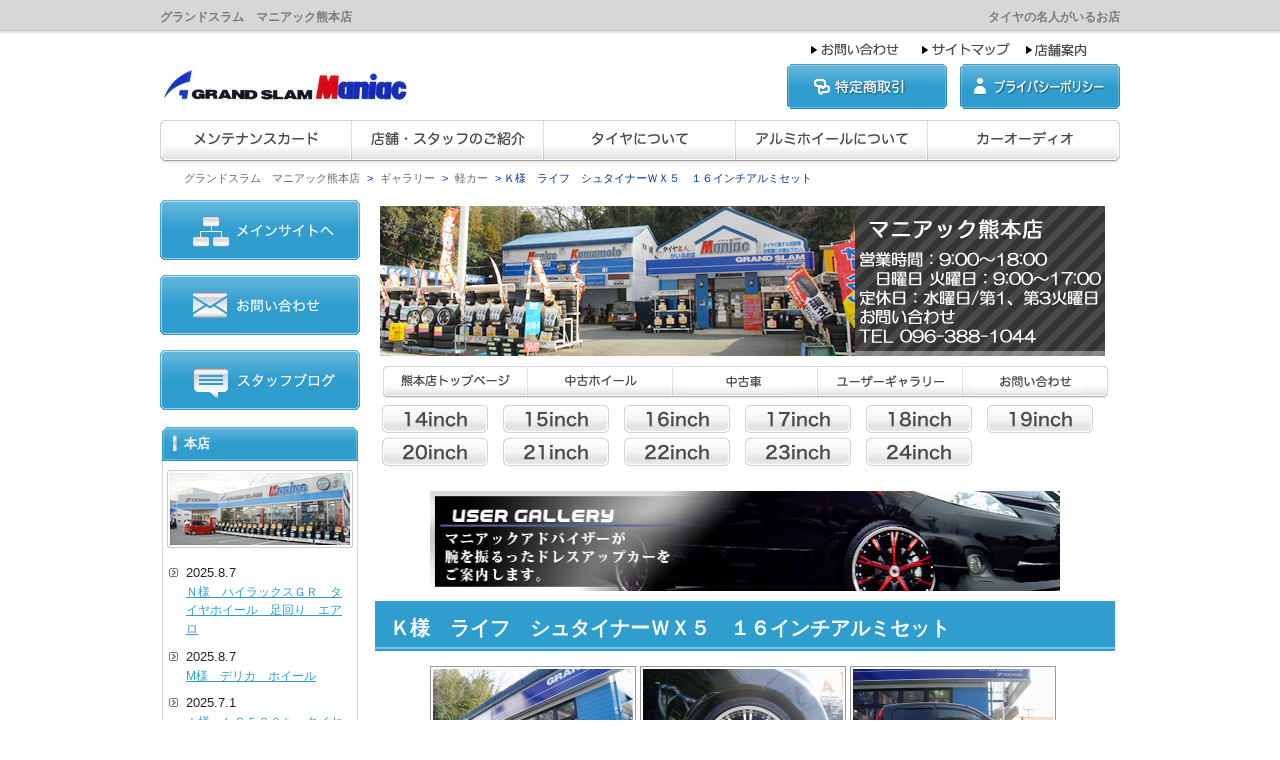

--- FILE ---
content_type: text/html; charset=UTF-8
request_url: https://kumamoto.gs-maniac.com/archives/1787
body_size: 8593
content:

<!DOCTYPE html PUBLIC "-//W3C//DTD XHTML 1.0 Transitional//EN" "http://www.w3.org/TR/xhtml1/DTD/xhtml1-transitional.dtd">
<html xmlns="http://www.w3.org/1999/xhtml" dir="ltr" lang="ja" prefix="og: https://ogp.me/ns#">

<head profile="http://gmpg.org/xfn/11">
<meta http-equiv="Content-Type" content="text/html; charset=UTF-8" />
<meta http-equiv="content-style-type" content="text/css" />
<meta http-equiv="content-script-type" content="text/javascript" />
<meta name="author" content="" />
<meta name="keyword" content="" />
<meta name="description" content="福岡・熊本の激安タイヤショップからご案内 ライフ シュタイナーＷＸ５ シルクブレイズ | グランドスラム マニアック熊本店 - タイヤの名人がいるお店" />

<link rel="stylesheet" href="https://kumamoto.gs-maniac.com/wp-content/themes/theme082/style.css" type="text/css" media="screen" />
<link rel="alternate" type="application/atom+xml" title="グランドスラム　マニアック熊本店 Atom Feed" href="https://kumamoto.gs-maniac.com/feed/atom" />
<link rel="alternate" type="application/rss+xml" title="グランドスラム　マニアック熊本店 RSS Feed" href="https://kumamoto.gs-maniac.com/feed" />
<link rel="pingback" href="https://kumamoto.gs-maniac.com/xmlrpc.php" />
<script type="text/javascript" src="https://kumamoto.gs-maniac.com/wp-content/themes/theme082/imgover.js"></script>

<!--フッタースライドバナー-->
<!--//フッタースライドバナー-->
<!--HOMEスライドバナー-->
<!--//HOMEスライドバナー-->

		<!-- All in One SEO 4.6.9.1 - aioseo.com -->
		<title>福岡・熊本の激安タイヤショップからご案内 ライフ シュタイナーＷＸ５ シルクブレイズ | グランドスラム マニアック熊本店</title>
		<meta name="description" content="福岡・熊本の激安タイヤショップからご案内 ライフ シュタイナーＷＸ５ シルクブレイズ" />
		<meta name="robots" content="max-image-preview:large" />
		<link rel="canonical" href="https://kumamoto.gs-maniac.com/archives/1787" />
		<meta name="generator" content="All in One SEO (AIOSEO) 4.6.9.1" />
		<meta property="og:locale" content="ja_JP" />
		<meta property="og:site_name" content="グランドスラム　マニアック熊本店 | タイヤの名人がいるお店" />
		<meta property="og:type" content="article" />
		<meta property="og:title" content="福岡・熊本の激安タイヤショップからご案内 ライフ シュタイナーＷＸ５ シルクブレイズ | グランドスラム マニアック熊本店" />
		<meta property="og:description" content="福岡・熊本の激安タイヤショップからご案内 ライフ シュタイナーＷＸ５ シルクブレイズ" />
		<meta property="og:url" content="https://kumamoto.gs-maniac.com/archives/1787" />
		<meta property="article:published_time" content="2012-04-12T07:24:08+00:00" />
		<meta property="article:modified_time" content="2012-04-12T07:24:08+00:00" />
		<meta name="twitter:card" content="summary" />
		<meta name="twitter:title" content="福岡・熊本の激安タイヤショップからご案内 ライフ シュタイナーＷＸ５ シルクブレイズ | グランドスラム マニアック熊本店" />
		<meta name="twitter:description" content="福岡・熊本の激安タイヤショップからご案内 ライフ シュタイナーＷＸ５ シルクブレイズ" />
		<script type="application/ld+json" class="aioseo-schema">
			{"@context":"https:\/\/schema.org","@graph":[{"@type":"Article","@id":"https:\/\/kumamoto.gs-maniac.com\/archives\/1787#article","name":"\u798f\u5ca1\u30fb\u718a\u672c\u306e\u6fc0\u5b89\u30bf\u30a4\u30e4\u30b7\u30e7\u30c3\u30d7\u304b\u3089\u3054\u6848\u5185 \u30e9\u30a4\u30d5 \u30b7\u30e5\u30bf\u30a4\u30ca\u30fc\uff37\uff38\uff15 \u30b7\u30eb\u30af\u30d6\u30ec\u30a4\u30ba | \u30b0\u30e9\u30f3\u30c9\u30b9\u30e9\u30e0 \u30de\u30cb\u30a2\u30c3\u30af\u718a\u672c\u5e97","headline":"\uff2b\u69d8\u3000\u30e9\u30a4\u30d5\u3000\u30b7\u30e5\u30bf\u30a4\u30ca\u30fc\uff37\uff38\uff15\u3000\uff11\uff16\u30a4\u30f3\u30c1\u30a2\u30eb\u30df\u30bb\u30c3\u30c8","author":{"@id":"https:\/\/kumamoto.gs-maniac.com\/archives\/author\/maniac-kumamoto#author"},"publisher":{"@id":"https:\/\/kumamoto.gs-maniac.com\/#organization"},"datePublished":"2012-04-12T16:24:08+09:00","dateModified":"2012-04-12T16:24:08+09:00","inLanguage":"ja","mainEntityOfPage":{"@id":"https:\/\/kumamoto.gs-maniac.com\/archives\/1787#webpage"},"isPartOf":{"@id":"https:\/\/kumamoto.gs-maniac.com\/archives\/1787#webpage"},"articleSection":"\u30ae\u30e3\u30e9\u30ea\u30fc, \u8efd\u30ab\u30fc"},{"@type":"BreadcrumbList","@id":"https:\/\/kumamoto.gs-maniac.com\/archives\/1787#breadcrumblist","itemListElement":[{"@type":"ListItem","@id":"https:\/\/kumamoto.gs-maniac.com\/#listItem","position":1,"name":"\u5bb6"}]},{"@type":"Organization","@id":"https:\/\/kumamoto.gs-maniac.com\/#organization","name":"\u30b0\u30e9\u30f3\u30c9\u30b9\u30e9\u30e0\u3000\u30de\u30cb\u30a2\u30c3\u30af\u718a\u672c\u5e97","description":"\u30bf\u30a4\u30e4\u306e\u540d\u4eba\u304c\u3044\u308b\u304a\u5e97","url":"https:\/\/kumamoto.gs-maniac.com\/"},{"@type":"Person","@id":"https:\/\/kumamoto.gs-maniac.com\/archives\/author\/maniac-kumamoto#author","url":"https:\/\/kumamoto.gs-maniac.com\/archives\/author\/maniac-kumamoto","name":"maniac-kumamoto","image":{"@type":"ImageObject","@id":"https:\/\/kumamoto.gs-maniac.com\/archives\/1787#authorImage","url":"https:\/\/secure.gravatar.com\/avatar\/19bd0a45ae847320b2bcc8d487e77f77?s=96&d=mm&r=g","width":96,"height":96,"caption":"maniac-kumamoto"}},{"@type":"WebPage","@id":"https:\/\/kumamoto.gs-maniac.com\/archives\/1787#webpage","url":"https:\/\/kumamoto.gs-maniac.com\/archives\/1787","name":"\u798f\u5ca1\u30fb\u718a\u672c\u306e\u6fc0\u5b89\u30bf\u30a4\u30e4\u30b7\u30e7\u30c3\u30d7\u304b\u3089\u3054\u6848\u5185 \u30e9\u30a4\u30d5 \u30b7\u30e5\u30bf\u30a4\u30ca\u30fc\uff37\uff38\uff15 \u30b7\u30eb\u30af\u30d6\u30ec\u30a4\u30ba | \u30b0\u30e9\u30f3\u30c9\u30b9\u30e9\u30e0 \u30de\u30cb\u30a2\u30c3\u30af\u718a\u672c\u5e97","description":"\u798f\u5ca1\u30fb\u718a\u672c\u306e\u6fc0\u5b89\u30bf\u30a4\u30e4\u30b7\u30e7\u30c3\u30d7\u304b\u3089\u3054\u6848\u5185 \u30e9\u30a4\u30d5 \u30b7\u30e5\u30bf\u30a4\u30ca\u30fc\uff37\uff38\uff15 \u30b7\u30eb\u30af\u30d6\u30ec\u30a4\u30ba","inLanguage":"ja","isPartOf":{"@id":"https:\/\/kumamoto.gs-maniac.com\/#website"},"breadcrumb":{"@id":"https:\/\/kumamoto.gs-maniac.com\/archives\/1787#breadcrumblist"},"author":{"@id":"https:\/\/kumamoto.gs-maniac.com\/archives\/author\/maniac-kumamoto#author"},"creator":{"@id":"https:\/\/kumamoto.gs-maniac.com\/archives\/author\/maniac-kumamoto#author"},"datePublished":"2012-04-12T16:24:08+09:00","dateModified":"2012-04-12T16:24:08+09:00"},{"@type":"WebSite","@id":"https:\/\/kumamoto.gs-maniac.com\/#website","url":"https:\/\/kumamoto.gs-maniac.com\/","name":"\u30b0\u30e9\u30f3\u30c9\u30b9\u30e9\u30e0\u3000\u30de\u30cb\u30a2\u30c3\u30af\u718a\u672c\u5e97","description":"\u30bf\u30a4\u30e4\u306e\u540d\u4eba\u304c\u3044\u308b\u304a\u5e97","inLanguage":"ja","publisher":{"@id":"https:\/\/kumamoto.gs-maniac.com\/#organization"}}]}
		</script>
		<!-- All in One SEO -->

<link rel='dns-prefetch' href='//s.w.org' />
		<script type="text/javascript">
			window._wpemojiSettings = {"baseUrl":"https:\/\/s.w.org\/images\/core\/emoji\/13.1.0\/72x72\/","ext":".png","svgUrl":"https:\/\/s.w.org\/images\/core\/emoji\/13.1.0\/svg\/","svgExt":".svg","source":{"concatemoji":"https:\/\/kumamoto.gs-maniac.com\/wp-includes\/js\/wp-emoji-release.min.js?ver=5.8.12"}};
			!function(e,a,t){var n,r,o,i=a.createElement("canvas"),p=i.getContext&&i.getContext("2d");function s(e,t){var a=String.fromCharCode;p.clearRect(0,0,i.width,i.height),p.fillText(a.apply(this,e),0,0);e=i.toDataURL();return p.clearRect(0,0,i.width,i.height),p.fillText(a.apply(this,t),0,0),e===i.toDataURL()}function c(e){var t=a.createElement("script");t.src=e,t.defer=t.type="text/javascript",a.getElementsByTagName("head")[0].appendChild(t)}for(o=Array("flag","emoji"),t.supports={everything:!0,everythingExceptFlag:!0},r=0;r<o.length;r++)t.supports[o[r]]=function(e){if(!p||!p.fillText)return!1;switch(p.textBaseline="top",p.font="600 32px Arial",e){case"flag":return s([127987,65039,8205,9895,65039],[127987,65039,8203,9895,65039])?!1:!s([55356,56826,55356,56819],[55356,56826,8203,55356,56819])&&!s([55356,57332,56128,56423,56128,56418,56128,56421,56128,56430,56128,56423,56128,56447],[55356,57332,8203,56128,56423,8203,56128,56418,8203,56128,56421,8203,56128,56430,8203,56128,56423,8203,56128,56447]);case"emoji":return!s([10084,65039,8205,55357,56613],[10084,65039,8203,55357,56613])}return!1}(o[r]),t.supports.everything=t.supports.everything&&t.supports[o[r]],"flag"!==o[r]&&(t.supports.everythingExceptFlag=t.supports.everythingExceptFlag&&t.supports[o[r]]);t.supports.everythingExceptFlag=t.supports.everythingExceptFlag&&!t.supports.flag,t.DOMReady=!1,t.readyCallback=function(){t.DOMReady=!0},t.supports.everything||(n=function(){t.readyCallback()},a.addEventListener?(a.addEventListener("DOMContentLoaded",n,!1),e.addEventListener("load",n,!1)):(e.attachEvent("onload",n),a.attachEvent("onreadystatechange",function(){"complete"===a.readyState&&t.readyCallback()})),(n=t.source||{}).concatemoji?c(n.concatemoji):n.wpemoji&&n.twemoji&&(c(n.twemoji),c(n.wpemoji)))}(window,document,window._wpemojiSettings);
		</script>
		<style type="text/css">
img.wp-smiley,
img.emoji {
	display: inline !important;
	border: none !important;
	box-shadow: none !important;
	height: 1em !important;
	width: 1em !important;
	margin: 0 .07em !important;
	vertical-align: -0.1em !important;
	background: none !important;
	padding: 0 !important;
}
</style>
	<link rel='stylesheet' id='wp-block-library-css'  href='https://kumamoto.gs-maniac.com/wp-includes/css/dist/block-library/style.min.css?ver=5.8.12' type='text/css' media='all' />
<link rel='stylesheet' id='contact-form-7-css'  href='https://kumamoto.gs-maniac.com/wp-content/plugins/contact-form-7/includes/css/styles.css?ver=5.5.4' type='text/css' media='all' />
<link rel='stylesheet' id='wp-pagenavi-css'  href='https://kumamoto.gs-maniac.com/wp-content/plugins/wp-pagenavi/pagenavi-css.css?ver=2.70' type='text/css' media='all' />
<link rel='stylesheet' id='jquery.lightbox.min.css-css'  href='https://kumamoto.gs-maniac.com/wp-content/plugins/wp-jquery-lightbox/lightboxes/wp-jquery-lightbox/styles/lightbox.min.css?ver=2.3.2' type='text/css' media='all' />
<link rel='stylesheet' id='jqlb-overrides-css'  href='https://kumamoto.gs-maniac.com/wp-content/plugins/wp-jquery-lightbox/lightboxes/wp-jquery-lightbox/styles/overrides.css?ver=2.3.2' type='text/css' media='all' />
<style id='jqlb-overrides-inline-css' type='text/css'>

			#outerImageContainer {
				box-shadow: 0 0 4px 2px rgba(0,0,0,.2);
			}
			#imageContainer{
				padding: 6px;
			}
			#imageDataContainer {
				box-shadow: 0 -4px 0 0 #fff, 0 0 4px 2px rgba(0,0,0,.1);;
				z-index: ;
			}
			#prevArrow,
			#nextArrow{
				background-color: rgba(255,255,255,.7;
				color: #000000;
			}
</style>
<script type='text/javascript' src='https://kumamoto.gs-maniac.com/wp-includes/js/jquery/jquery.min.js?ver=3.6.0' id='jquery-core-js'></script>
<script type='text/javascript' src='https://kumamoto.gs-maniac.com/wp-includes/js/jquery/jquery-migrate.min.js?ver=3.3.2' id='jquery-migrate-js'></script>
<script type='text/javascript' src='https://kumamoto.gs-maniac.com/wp-content/themes/theme082/js/screen/util.js?ver=5.8.12' id='util.js-js'></script>
<script type='text/javascript' src='https://kumamoto.gs-maniac.com/wp-content/themes/theme082/js/slide.js?ver=5.8.12' id='slide.js-js'></script>
<link rel="https://api.w.org/" href="https://kumamoto.gs-maniac.com/wp-json/" /><link rel="alternate" type="application/json" href="https://kumamoto.gs-maniac.com/wp-json/wp/v2/posts/1787" /><link rel="EditURI" type="application/rsd+xml" title="RSD" href="https://kumamoto.gs-maniac.com/xmlrpc.php?rsd" />
<link rel="wlwmanifest" type="application/wlwmanifest+xml" href="https://kumamoto.gs-maniac.com/wp-includes/wlwmanifest.xml" /> 
<link rel='shortlink' href='https://kumamoto.gs-maniac.com/?p=1787' />
<link rel="alternate" type="application/json+oembed" href="https://kumamoto.gs-maniac.com/wp-json/oembed/1.0/embed?url=https%3A%2F%2Fkumamoto.gs-maniac.com%2Farchives%2F1787" />
<link rel="alternate" type="text/xml+oembed" href="https://kumamoto.gs-maniac.com/wp-json/oembed/1.0/embed?url=https%3A%2F%2Fkumamoto.gs-maniac.com%2Farchives%2F1787&#038;format=xml" />
</head>

<body data-rsssl=1 onload="initRollovers()">

<!-- ヘッダー -->
<div id="header">

	<h1>グランドスラム　マニアック熊本店</h1>
	<h2>タイヤの名人がいるお店</h2>

	<!-- ロゴ -->
	<h3><a href="https://kumamoto.gs-maniac.com"><img src="https://kumamoto.gs-maniac.com/wp-content/themes/theme082/images/logo.png" alt="グランドスラムマニアック" width="250" height="45" /></a></h3>
	<!-- / ロゴ -->

	<!-- トップナビゲーション -->
	<ul>
		<li><a href="https://kumamoto.gs-maniac.com/info"><img src="https://kumamoto.gs-maniac.com/wp-content/themes/theme082/images/topnav_01.png" class="imgover" alt="お問い合わせ" /></a></li>
		<li><a href="http://www.gs-maniac.com/sitemap"><img src="https://kumamoto.gs-maniac.com/wp-content/themes/theme082/images/topnav_02.png" class="imgover" alt="サイトマップ" /></a></li>
		<li><a href="http://www.gs-maniac.com/tenpo"><img src="https://kumamoto.gs-maniac.com/wp-content/themes/theme082/images/topnav_03.png" class="imgover" alt="店舗・スタッフのご紹介" /></a></li>
	</ul>
	<!-- / トップナビゲーション -->

	<div class="banners">
		<a href="http://www.gs-maniac.com/tokutei"><img src="https://kumamoto.gs-maniac.com/wp-content/themes/theme082/images/bannerS1.png" alt="特定商取引" width="160" height="45" /></a>
		<a href="http://www.gs-maniac.com/kojin-jyouhou"><img src="https://kumamoto.gs-maniac.com/wp-content/themes/theme082/images/bannerS2.png" alt="プライバシーポリシー" width="160" height="45" /></a>
	</div>

</div>
<!-- / ヘッダー -->

<!-- メインナビゲーション -->
<ul id="mainnav" class="nav">
	<li><a href="http://www.gs-maniac.com/card"><img src="https://kumamoto.gs-maniac.com/wp-content/themes/theme082/images/mainnav_01.png" class="imgover" alt="グランドスラムマニアック　タイヤメンテナンスカードのご案内" /></a></li>
	<li><a href="http://www.gs-maniac.com/tenpo"><img src="https://kumamoto.gs-maniac.com/wp-content/themes/theme082/images/mainnav_02.png" class="imgover" alt="グランドスラムマニアック　店舗スタッフのご紹介" /></a></li>
	<li><a href="http://www.gs-maniac.com/tire"><img src="https://kumamoto.gs-maniac.com/wp-content/themes/theme082/images/mainnav_03.png" class="imgover" alt="タイヤについて" /></a></li>
	<li><a href="http://www.gs-maniac.com/wheel"><img src="https://kumamoto.gs-maniac.com/wp-content/themes/theme082/images/mainnav_04.png" class="imgover" alt="アルミホイールについて" /></a></li>
	<li><a href="http://www.gs-maniac.com/audio"><img src="https://kumamoto.gs-maniac.com/wp-content/themes/theme082/images/mainnav_05.png" class="imgover" alt="カーオーディオ" /></a></li>
</ul>
<!-- / メインナビゲーション -->


<!-- メイン + サイドバー右 + サイドバー左 -->
<div id="wrapper">
<div class="breadcrumb">
<!-- Breadcrumb NavXT 7.3.1 -->
<span property="itemListElement" typeof="ListItem"><a property="item" typeof="WebPage" title="グランドスラム　マニアック熊本店へ移動する" href="https://kumamoto.gs-maniac.com" class="home" ><span property="name">グランドスラム　マニアック熊本店</span></a><meta property="position" content="1"></span> &gt; <span property="itemListElement" typeof="ListItem"><a property="item" typeof="WebPage" title="Go to the ギャラリー カテゴリー archives." href="https://kumamoto.gs-maniac.com/archives/category/gallery" class="taxonomy category" ><span property="name">ギャラリー</span></a><meta property="position" content="2"></span> &gt; <span property="itemListElement" typeof="ListItem"><a property="item" typeof="WebPage" title="Go to the 軽カー カテゴリー archives." href="https://kumamoto.gs-maniac.com/archives/category/gallery/kcar" class="taxonomy category" ><span property="name">軽カー</span></a><meta property="position" content="3"></span> &gt; <span property="itemListElement" typeof="ListItem"><span property="name" class="post post-post current-item">Ｋ様　ライフ　シュタイナーＷＸ５　１６インチアルミセット</span><meta property="url" content="https://kumamoto.gs-maniac.com/archives/1787"><meta property="position" content="4"></span></div>

	<!-- メイン+ サイドバー右 -->
	<div id="container">

		<!-- メイン-->
		<div id="main2">

			<div class="boxT">
<img src="https://kumamoto.gs-maniac.com/wp-content/themes/theme082/images/mainImage3-3.png" alt="グランドスラムマニアック熊本店" width="725" height="150" border="0" class="tenpo_banner" />

<!-- サブナビゲーション -->
<ul id="subnav" class="nav">
	<li><a href="https://kumamoto.gs-maniac.com/"><img src="https://kumamoto.gs-maniac.com/wp-content/themes/theme082/images/subnav_01.png" class="imgover" alt="グランドスラムマニアック熊本店" /></a></li>
	<li><a href="https://kumamoto.gs-maniac.com/archives/category/wheel"><img src="https://kumamoto.gs-maniac.com/wp-content/themes/theme082/images/subnav_02.png" class="imgover" alt="グランドスラムマニアック熊本店　中古タイヤホイール" /></a></li>
	<li><a href="https://kumamoto.gs-maniac.com/archives/category/used-car"><img src="https://kumamoto.gs-maniac.com/wp-content/themes/theme082/images/subnav_03.png" class="imgover" alt="グランドスラムマニアック熊本店　ドレスアップ中古車" /></a></li>
	<li><a href="https://kumamoto.gs-maniac.com/archives/category/gallery"><img src="https://kumamoto.gs-maniac.com/wp-content/themes/theme082/images/subnav_04.png" class="imgover" alt="グランドスラムマニアック熊本店　ユーザーギャラリー" /></a></li>
	<li><a href="https://kumamoto.gs-maniac.com/info"><img src="https://kumamoto.gs-maniac.com/wp-content/themes/theme082/images/subnav_05.png" class="imgover" alt="グランドスラムマニアック熊本店へのお問い合わせ" /></a></li>
</ul>
<!-- / サブナビゲーション -->

<div id="wheel_bot">
<p>
<a href="https://kumamoto.gs-maniac.com/archives/category/wheel/14inch"><img src="https://kumamoto.gs-maniac.com/wp-content/themes/theme082/images/14inch.png" alt="中古タイヤホイールセット 14インチ" width="106" height="28" class="banner_style01" /></a><a href="https://kumamoto.gs-maniac.com/archives/category/wheel/15inch"><img src="https://kumamoto.gs-maniac.com/wp-content/themes/theme082/images/15inch.png" alt="中古タイヤホイールセット 15インチ" width="106" height="28" class="banner_style01" /></a><a href="https://kumamoto.gs-maniac.com/archives/category/wheel/16inch"><img src="https://kumamoto.gs-maniac.com/wp-content/themes/theme082/images/16inch.png" alt="中古タイヤホイールセット 16インチ" width="106" height="28" class="banner_style01" /></a><a href="https://kumamoto.gs-maniac.com/archives/category/wheel/17inch"><img src="https://kumamoto.gs-maniac.com/wp-content/themes/theme082/images/17inch.png" alt="中古タイヤホイールセット 17インチ" width="106" height="28" class="banner_style01" /></a><a href="https://kumamoto.gs-maniac.com/archives/category/wheel/18inch"><img src="https://kumamoto.gs-maniac.com/wp-content/themes/theme082/images/18inch.png" alt="中古タイヤホイールセット 18インチ" width="106" height="28" class="banner_style01" /></a><a href="https://kumamoto.gs-maniac.com/archives/category/wheel/19inch"><img src="https://kumamoto.gs-maniac.com/wp-content/themes/theme082/images/19inch.png" alt="中古タイヤホイールセット 19インチ" width="106" height="28" class="banner_style01" /></a><a href="https://kumamoto.gs-maniac.com/archives/category/wheel/20inch"><img src="https://kumamoto.gs-maniac.com/wp-content/themes/theme082/images/20inch.png" alt="中古タイヤホイールセット 20インチ" width="106" height="28" class="banner_style01" /></a><a href="https://kumamoto.gs-maniac.com/archives/category/wheel/21inch"><img src="https://kumamoto.gs-maniac.com/wp-content/themes/theme082/images/21inch.png" alt="中古タイヤホイールセット 21インチ" width="106" height="28" class="banner_style01" /></a><a href="https://kumamoto.gs-maniac.com/archives/category/wheel/22inch"><img src="https://kumamoto.gs-maniac.com/wp-content/themes/theme082/images/22inch.png" alt="中古タイヤホイールセット 22インチ" width="106" height="28" class="banner_style01" /></a><a href="https://kumamoto.gs-maniac.com/archives/category/wheel/23inch"><img src="https://kumamoto.gs-maniac.com/wp-content/themes/theme082/images/23inch.png" alt="中古タイヤホイールセット 23インチ" width="106" height="28" class="banner_style01" /></a><a href="https://kumamoto.gs-maniac.com/archives/category/wheel/24inch"><img src="https://kumamoto.gs-maniac.com/wp-content/themes/theme082/images/24inch.png" alt="中古タイヤホイールセット 24インチ" width="106" height="28" class="banner_style01" /></a></p>
</div>
				<div id="single">
<center>
<img src="https://kumamoto.gs-maniac.com/wp-content/themes/theme082/images/gallery-banner.jpg" alt="グランドスラムマニアック　ユーザーギャラリー" width="630" height="100" border="0" style="margin:10px 0px 10px 0px" />
</center>


			
<div class="box-left" id="post-1787">

<h2>Ｋ様　ライフ　シュタイナーＷＸ５　１６インチアルミセット</h2>
	
	<div class="single_zaiko-box">
    <a href="https://kumamoto.gs-maniac.com/wp-content/uploads/P1011801.jpg" target="_blank" rel="lightbox-album"><img width="200" height="150" src="https://kumamoto.gs-maniac.com/wp-content/uploads/P1011801-200x150.jpg" class="single-imgmax" alt="" loading="lazy" border="0" srcset="https://kumamoto.gs-maniac.com/wp-content/uploads/P1011801-200x150.jpg 200w, https://kumamoto.gs-maniac.com/wp-content/uploads/P1011801-300x225.jpg 300w, https://kumamoto.gs-maniac.com/wp-content/uploads/P1011801-160x120.jpg 160w, https://kumamoto.gs-maniac.com/wp-content/uploads/P1011801-240x180.jpg 240w, https://kumamoto.gs-maniac.com/wp-content/uploads/P1011801.jpg 800w" sizes="(max-width: 200px) 100vw, 200px" /></a>
    <a href="https://kumamoto.gs-maniac.com/wp-content/uploads/P1011802.jpg" target="_blank" rel="lightbox-album"><img width="200" height="150" src="https://kumamoto.gs-maniac.com/wp-content/uploads/P1011802-200x150.jpg" class="single-imgmax" alt="" loading="lazy" border="0" srcset="https://kumamoto.gs-maniac.com/wp-content/uploads/P1011802-200x150.jpg 200w, https://kumamoto.gs-maniac.com/wp-content/uploads/P1011802-300x225.jpg 300w, https://kumamoto.gs-maniac.com/wp-content/uploads/P1011802-160x120.jpg 160w, https://kumamoto.gs-maniac.com/wp-content/uploads/P1011802-240x180.jpg 240w, https://kumamoto.gs-maniac.com/wp-content/uploads/P1011802.jpg 800w" sizes="(max-width: 200px) 100vw, 200px" /></a>
    <a href="https://kumamoto.gs-maniac.com/wp-content/uploads/P1011803.jpg" target="_blank" rel="lightbox-album"><img width="200" height="150" src="https://kumamoto.gs-maniac.com/wp-content/uploads/P1011803-200x150.jpg" class="single-imgmax" alt="" loading="lazy" border="0" srcset="https://kumamoto.gs-maniac.com/wp-content/uploads/P1011803-200x150.jpg 200w, https://kumamoto.gs-maniac.com/wp-content/uploads/P1011803-300x225.jpg 300w, https://kumamoto.gs-maniac.com/wp-content/uploads/P1011803-160x120.jpg 160w, https://kumamoto.gs-maniac.com/wp-content/uploads/P1011803-240x180.jpg 240w, https://kumamoto.gs-maniac.com/wp-content/uploads/P1011803.jpg 800w" sizes="(max-width: 200px) 100vw, 200px" /></a>
    <a href="https://kumamoto.gs-maniac.com/wp-content/uploads/P1011807.jpg" target="_blank" rel="lightbox-album"><img width="200" height="150" src="https://kumamoto.gs-maniac.com/wp-content/uploads/P1011807-200x150.jpg" class="single-imgmax" alt="" loading="lazy" border="0" srcset="https://kumamoto.gs-maniac.com/wp-content/uploads/P1011807-200x150.jpg 200w, https://kumamoto.gs-maniac.com/wp-content/uploads/P1011807-300x225.jpg 300w, https://kumamoto.gs-maniac.com/wp-content/uploads/P1011807-160x120.jpg 160w, https://kumamoto.gs-maniac.com/wp-content/uploads/P1011807-240x180.jpg 240w, https://kumamoto.gs-maniac.com/wp-content/uploads/P1011807.jpg 800w" sizes="(max-width: 200px) 100vw, 200px" /></a>
    <a href="https://kumamoto.gs-maniac.com/wp-content/uploads/P1011806.jpg" target="_blank" rel="lightbox-album"><img width="200" height="150" src="https://kumamoto.gs-maniac.com/wp-content/uploads/P1011806-200x150.jpg" class="single-imgmax" alt="" loading="lazy" border="0" srcset="https://kumamoto.gs-maniac.com/wp-content/uploads/P1011806-200x150.jpg 200w, https://kumamoto.gs-maniac.com/wp-content/uploads/P1011806-300x225.jpg 300w, https://kumamoto.gs-maniac.com/wp-content/uploads/P1011806-160x120.jpg 160w, https://kumamoto.gs-maniac.com/wp-content/uploads/P1011806-240x180.jpg 240w, https://kumamoto.gs-maniac.com/wp-content/uploads/P1011806.jpg 800w" sizes="(max-width: 200px) 100vw, 200px" /></a>
    <a href="https://kumamoto.gs-maniac.com/wp-content/uploads/P1011805.jpg" target="_blank" rel="lightbox-album"><img width="200" height="150" src="https://kumamoto.gs-maniac.com/wp-content/uploads/P1011805-200x150.jpg" class="single-imgmax" alt="" loading="lazy" border="0" srcset="https://kumamoto.gs-maniac.com/wp-content/uploads/P1011805-200x150.jpg 200w, https://kumamoto.gs-maniac.com/wp-content/uploads/P1011805-300x225.jpg 300w, https://kumamoto.gs-maniac.com/wp-content/uploads/P1011805-160x120.jpg 160w, https://kumamoto.gs-maniac.com/wp-content/uploads/P1011805-240x180.jpg 240w, https://kumamoto.gs-maniac.com/wp-content/uploads/P1011805.jpg 800w" sizes="(max-width: 200px) 100vw, 200px" /></a>
	</div>

<div class="single_nyuuko_box_text1">

<div class="box4">
				<h4><img src="https://kumamoto.gs-maniac.com/wp-content/themes/theme082/images/heading3.png" alt="グランドスラムマニアック　ユーザーギャラリー" width="530" height="37" /></h4>
<dl class="dt_style01">
  <dt>装着パーツ</dt>
  <dd><span>&nbsp;●１６インチアルミホイール<br />
　シュタイナーＷＸ５<br />
　フロント＆リア　5.0JX16<br />
●１６インチタイヤ<br />
　ヨコハマタイヤＤＮＡ　Ｓドライヴ<br />
　フロント＆リア　165/45R16<br />
●足回り<br />
　ＲＳ・Ｒ　Ｔｉ２０００<br />
●外装<br />
　シルクブレイズ　フロント＆サイド＆リア　３点キット</span></dd>
  <dt>コメント</dt>
  <dd><span>&nbsp;</span></dd>
</dl>
			</div>
<div class="clear"></div>

   </div>
<!--single_nyuuko_box_text1-->

    <div class="clear"></div>
				
</div>
		
				
		
		<!--ページナビ-->
<div class="pagenav">
<p></p>
</div>
		
			

	
</div><!--single-->
                
			</div>

		</div>
		<!-- / メイン -->

		

	</div>
	<!-- /  メイン+ サイドバー右  -->

		<!-- サイドバー左 -->
	<div id="sidebarL">

        <p><a href="http://www.gs-maniac.com/"><img src="https://kumamoto.gs-maniac.com/wp-content/themes/theme082/images/banner5.png" alt="グランドスラムマニアックメインサイト" width="200" height="60" /></a></p>        
        <p><a href="https://kumamoto.gs-maniac.com/info"><img src="https://kumamoto.gs-maniac.com/wp-content/themes/theme082/images/banner3.png" alt="お問い合わせ" width="200" height="60" /></a></p>
			<p><a href="https://kumamoto.gs-maniac.com/archives/category/blog"><img src="https://kumamoto.gs-maniac.com/wp-content/themes/theme082/images/banner4.png" alt="スタッフブログ" width="200" height="60" /></a></p>
        
        <div class="boxS">
			<h3>本店</h3>
			<p class="center"><a href="http://honten.gs-maniac.com/"><img src="https://kumamoto.gs-maniac.com/wp-content/themes/theme082/images/tenpo01.jpg" alt="グランドスラム　マニアック本店" width="186" height="78" /></a></p>
            <ul>
<li>
<span>
2025.8.7</span><br />
<a href='https://honten.gs-maniac.com/archives/9705'>
Ｎ様　ハイラックスＧＲ　タイヤホイール　足回り　エアロ</a></li>
<li>
<span>
2025.8.7</span><br />
<a href='https://honten.gs-maniac.com/archives/9686'>
M様　デリカ　ホイール</a></li>
<li>
<span>
2025.7.1</span><br />
<a href='https://honten.gs-maniac.com/archives/9683'>
Ｉ様　ＬＳ５００ｈ　タイヤホイール</a></li>
</ul>    
		</div>
        
        <div class="boxS">
			<h3>ドリーム店</h3>
			<p class="center"><a href="http://dream.gs-maniac.com/"><img src="https://kumamoto.gs-maniac.com/wp-content/themes/theme082/images/tenpo02.jpg" alt="グランドスラム　マニアックドリーム店" width="186" height="78" /></a></p>
            <ul>
<li>
<span>
2015.9.10</span><br />
<a href='https://dream.gs-maniac.com/archives/2058'>
Y様　ヴァンガード　WORKシュヴァートSC6　２２インチ</a></li>
<li>
<span>
2015.4.25</span><br />
<a href='https://dream.gs-maniac.com/archives/2047'>
Ｈ様　ワゴンＲ　ＳＳＲプロフェッサーＳＰ4</a></li>
<li>
<span>
2015.4.25</span><br />
<a href='https://dream.gs-maniac.com/archives/2039'>
Ｎ様　200クラウンアスリート　ワーク　グノーシスＨＳ202</a></li>
</ul>    
		</div>
        
        <div class="boxS">
			<h3>柳川店</h3>
			<p class="center"><a href="http://yanagawa.gs-maniac.com/"><img src="https://kumamoto.gs-maniac.com/wp-content/themes/theme082/images/tenpo03.jpg" alt="グランドスラム　マニアックドリーム店" width="186" height="78" /></a></p>
            <ul>
<li>
<span>
2016.6.26</span><br />
<a href='https://yanagawa.gs-maniac.com/archives/1897'>
スズキ・ワゴンRスティングレーにレオニスLV１６インチ取り付け。</a></li>
<li>
<span>
2016.6.7</span><br />
<a href='https://yanagawa.gs-maniac.com/archives/1889'>
トヨタ・８０系ヴォクシーにワーク・バルムンクBG3　１９インチを取り付け。</a></li>
<li>
<span>
2016.6.7</span><br />
<a href='https://yanagawa.gs-maniac.com/archives/1884'>
トヨタ・２００系ハイエースにエセックス・メッシュ１８インチを取り付け。</a></li>
</ul>    
		</div>
        
        <div class="boxS">
			<h3>熊本店</h3>
			<p class="center"><a href="https://kumamoto.gs-maniac.com/"><img src="https://kumamoto.gs-maniac.com/wp-content/themes/theme082/images/tenpo04.jpg" alt="グランドスラム　マニアックドリーム店" width="186" height="78" /></a></p>
          <ul>
<li>
<span>
2022.10.10</span><br />
<a href='https://kumamoto.gs-maniac.com/archives/4928'>
またやらせてください！！10/16(日曜日）オイル交換１台　￥1,100（税込み）</a></li>
<li>
<span>
2022.10.7</span><br />
<a href='https://kumamoto.gs-maniac.com/archives/4920'>
Sさま。ﾗﾝﾄﾞｸﾙｰｻﾞｰﾌﾟﾗﾄﾞ　ﾅｲﾄﾛﾊﾟﾜｰ　ｼｮｯﾄｶﾞﾝ　17ｲﾝﾁｱﾙﾐｾｯﾄ</a></li>
<li>
<span>
2022.10.7</span><br />
<a href='https://kumamoto.gs-maniac.com/archives/4911'>
Sさま。ﾐﾗｲｰｽ ﾗﾗ・ﾊﾟｰﾑｶｯﾌﾟ　14ｲﾝﾁｱﾙﾐｾｯﾄ</a></li>
</ul>
		</div>


	</div>
	<!-- / サイドバー左 -->

</div>
<!-- /メイン + サイドバー右 + サイドバー左 -->


<div id="inner3">
<a href="http://www.gs-maniac.com/card"><img src="https://www.gs-maniac.com/wp-content/uploads/footer_img01.png" alt="グランドスラムマニアックのタイヤメンテナンスカード　タイヤのパンク修理　ホイールバランス　タイヤローテーションなど当店でお買い上げ頂いたタイヤのメンテナンスはお任せください" width="466" height="207" class="inner3-box1" /></a>
<a href="http://www.gs-maniac.com/info"><img src="https://www.gs-maniac.com/wp-content/uploads/footer_img02.png" alt="タイヤ・ホイールに関するお問い合わせご相談はこちらからどうぞ" width="466" height="207" class="inner3-box2" /></a>
</div>

<div id="inner2">
<div class="link">
          <ul>
            <li><a href="http://www.gs-maniac.com/visitec_vt-bh700"><img src="https://gs-maniac.com/wp-content/themes/images/footer-screen/01.jpg" alt="VISITEC VT-BH700 LEDブラックホールミラー" /></a></li>
            <li><a href="http://www.gs-maniac.com/originaldumper"><img src="https://gs-maniac.com/wp-content/themes/images/footer-screen/02.jpg" alt="マニアックオリジナル 全長調整式ダンパーキット" /></a></li>
            <li><a href="http://www.gs-maniac.com/bold"><img src="https://gs-maniac.com/wp-content/themes/images/footer-screen/03.jpg" alt="BOLD　エアサスキット" /></a></li>
            <li><a href="http://www.gs-maniac.com/floor_mat"><img src="https://gs-maniac.com/wp-content/themes/images/footer-screen/04.jpg" alt="オリジナル カーマット フロアマット" /></a></li>
            <li><a href="http://www.gs-maniac.com/led-kanban"><img src="https://gs-maniac.com/wp-content/themes/images/footer-screen/06.jpg" alt="LED看板　夜に効果絶大！" /></a></li>
            <li><a href="http://www.gs-maniac.com/wheel-ranking"><img src="https://gs-maniac.com/wp-content/themes/images/footer-screen/05.jpg" alt="激安・格安おすすめタイヤホイールセット" /></a></li>
          </ul>
          <div class="left"><a href="#"><img src="https://gs-maniac.com/wp-content/themes/images/footer-screen/bot_left.jpg" alt="left" /></a></div>
          <div class="right"><a href="#"><img src="https://gs-maniac.com/wp-content/themes/images/footer-screen/bot_right.jpg" alt="right" /></a></div>
        </div>    
</div>

<div id="banners">
	<div class="inner">
		<a href="http://honten.gs-maniac.com/archives/category/wheel"><img src="https://kumamoto.gs-maniac.com/wp-content/themes/theme082/images/banner001.png" alt="グランドスラムマニアック本店　中古タイヤホイール" width="120" height="45" /></a><a href="http://dream.gs-maniac.com/archives/category/wheel"><img src="https://kumamoto.gs-maniac.com/wp-content/themes/theme082/images/banner002.png" alt="グランドスラムマニアックドリーム店　中古タイヤホイール" width="120" height="45" /></a><a href="http://yanagawa.gs-maniac.com/archives/category/wheel"><img src="https://kumamoto.gs-maniac.com/wp-content/themes/theme082/images/banner003.png" alt="グランドスラムマニアック柳川店　中古タイヤホイール" width="120" height="45" /></a><a href="https://kumamoto.gs-maniac.com/archives/category/wheel"><img src="https://kumamoto.gs-maniac.com/wp-content/themes/theme082/images/banner004.png" alt="グランドスラムマニアック熊本店　中古タイヤホイール" class="last" width="120" height="45" /></a>
	</div>    
</div>

<!-- フッター上部 -->
<div id="footerUpper">
	<div class="inner">
		<div class="box">
			<ul>
				<li><a href="http://www.gs-maniac.com/card">メンテナンスカード</a></li>
				<li><a href="http://www.gs-maniac.com/tenpo">店舗・スタッフのご紹介</a></li>
				<li><a href="http://www.gs-maniac.com/tire">タイヤについて</a></li>
				<li><a href="http://www.gs-maniac.com/tire/osusume-tir">オススメタイヤ</a></li>
                <li><a href="http://www.gs-maniac.com/tire/jyuyou-tire">タイヤの重要性</a></li>
			</ul>
		</div>          
		<div class="box">
			<ul>
				<li><a href="http://www.gs-maniac.com/wheel">アルミホイールについて</a></li>
				<li><a href="http://www.gs-maniac.com/wheel/osusume-wheel">マニアックオススメのアルミホイール</a></li>
				<li><a href="http://www.gs-maniac.com/audio">カーオーディオ</a></li>
                <li><a href="http://www.gs-maniac.com/archives/category/info">お知らせ</a></li>
			</ul>
		</div>
		<div class="box">
			<ul>
				<li><a href="http://www.gs-maniac.com/originaldumper">オリジナル車高調</a></li>
				<li><a href="http://www.gs-maniac.com/carlsson-2">カールソン</a></li>
				<li><a href="http://www.gs-maniac.com/bold">BOLDエアサス</a></li>
				<li><a href="http://www.gs-maniac.com/karate">吉田社長の空手道場</a></li>
			</ul>
		</div>
		<div class="box last"><!-- 一番最後のboxにのみ class="last" を入力してください。-->
			<ul>
				<li><a href="http://www.gs-maniac.com/info">お問い合わせ</a></li>
				<li><a href="http://www.gs-maniac.com/tokutei">特定商取引に基づく表記</a></li>
			  <li><a href="http://www.gs-maniac.com/kojin-jyouhou">プライバシーポリシー</a></li>
			</ul>
		</div>  
		<div class="clear"></div>
	</div>
</div>
<!-- / フッター上部 -->
    
<!-- コピーライト -->
<div id="footerLower">
	<address>Copyright&copy; 2010 グランドスラム　マニアック熊本店 All Rights Reserved.</address>
</div> 
<!-- / コピーライト -->

<script type='text/javascript' src='https://kumamoto.gs-maniac.com/wp-includes/js/dist/vendor/regenerator-runtime.min.js?ver=0.13.7' id='regenerator-runtime-js'></script>
<script type='text/javascript' src='https://kumamoto.gs-maniac.com/wp-includes/js/dist/vendor/wp-polyfill.min.js?ver=3.15.0' id='wp-polyfill-js'></script>
<script type='text/javascript' id='contact-form-7-js-extra'>
/* <![CDATA[ */
var wpcf7 = {"api":{"root":"https:\/\/kumamoto.gs-maniac.com\/wp-json\/","namespace":"contact-form-7\/v1"}};
/* ]]> */
</script>
<script type='text/javascript' src='https://kumamoto.gs-maniac.com/wp-content/plugins/contact-form-7/includes/js/index.js?ver=5.5.4' id='contact-form-7-js'></script>
<script type='text/javascript' src='https://kumamoto.gs-maniac.com/wp-content/plugins/wp-jquery-lightbox/lightboxes/wp-jquery-lightbox/vendor/jquery.touchwipe.min.js?ver=2.3.2' id='wp-jquery-lightbox-swipe-js'></script>
<script type='text/javascript' src='https://kumamoto.gs-maniac.com/wp-content/plugins/wp-jquery-lightbox/inc/purify.min.js?ver=2.3.2' id='wp-jquery-lightbox-purify-js'></script>
<script type='text/javascript' src='https://kumamoto.gs-maniac.com/wp-content/plugins/wp-jquery-lightbox/lightboxes/wp-jquery-lightbox/vendor/panzoom.min.js?ver=2.3.2' id='wp-jquery-lightbox-panzoom-js'></script>
<script type='text/javascript' id='wp-jquery-lightbox-js-extra'>
/* <![CDATA[ */
var JQLBSettings = {"showTitle":"1","useAltForTitle":"1","showCaption":"1","showNumbers":"1","fitToScreen":"1","resizeSpeed":"250","showDownload":"","navbarOnTop":"","marginSize":"0","mobileMarginSize":"10","slideshowSpeed":"4000","allowPinchZoom":"1","borderSize":"6","borderColor":"#ffffff","overlayColor":"#ffffff","overlayOpacity":"0.7","newNavStyle":"1","fixedNav":"1","showInfoBar":"1","prevLinkTitle":"\u524d\u306e\u753b\u50cf","nextLinkTitle":"\u6b21\u306e\u753b\u50cf","closeTitle":"\u30ae\u30e3\u30e9\u30ea\u30fc\u3092\u9589\u3058\u308b","image":"\u753b\u50cf ","of":"\u306e","download":"\u30c0\u30a6\u30f3\u30ed\u30fc\u30c9","pause":"(\u30b9\u30e9\u30a4\u30c9\u30b7\u30e7\u30fc\u3092\u4e00\u6642\u505c\u6b62\u3059\u308b)","play":"(\u30b9\u30e9\u30a4\u30c9\u30b7\u30e7\u30fc\u3092\u518d\u751f\u3059\u308b)"};
/* ]]> */
</script>
<script type='text/javascript' src='https://kumamoto.gs-maniac.com/wp-content/plugins/wp-jquery-lightbox/lightboxes/wp-jquery-lightbox/jquery.lightbox.js?ver=2.3.2' id='wp-jquery-lightbox-js'></script>
<script type='text/javascript' src='https://kumamoto.gs-maniac.com/wp-includes/js/wp-embed.min.js?ver=5.8.12' id='wp-embed-js'></script>
</body>
</html>


--- FILE ---
content_type: text/css
request_url: https://kumamoto.gs-maniac.com/wp-content/themes/theme082/style.css
body_size: 4520
content:
@charset "utf-8";
/*
Theme Name: Maniac
Theme URI: http://www.maniac.com
Description: Maniac
Version: 1.0
Author: SEO-WEB
Author URI: http://www.seo-web.jp

*/

*{margin:0;padding:0;}

html{background:#ffffff;}

body{
font:14px/1.5 "メイリオ","Meiryo",arial,"ヒラギノ角ゴ Pro W3","Hiragino Kaku Gothic Pro",Osaka,"ＭＳ Ｐゴシック","MS PGothic",Sans-Serif;
color:#252525;
background:#ffffff url(images/header.png) repeat-x;
}

a{color:#309dcf;}
a:hover{color:#48b2e3;text-decoration:none;}
a:active, a:focus {outline:0;}
img{border:0;}
.clear{clear:both;}
p{padding-bottom:10px;}
.center{text-align:center;}
.right{text-align:right;}


/*******************************
全体幅
*******************************/
#header, #container, #wrapper, .inner{
margin:0 auto;
width:960px;
}


/*******************************
/* ヘッダー
*******************************/
#header{
position:relative;
height:120px;
}

#header h1,#header h2, #header h3, #header ul, #header .banners{
position:absolute;
top:2px;
color:#7b7b7b;
font-size:12px;
line-height:30px;
}

#header h2{right:0;}

/* ロゴの位置 */
#header h3{
	top:60px;
}


/******************
/* ヘッダーナビゲーション
******************/
#header ul{
top: 42px;
right:0;
width: 310px;
height: 16px;
line-height:16px;
}

#header ul li{float:left;list-style:none;}

#header ul a{
display:block;
height:16px;
}



/******************
/* ヘッダー　バナー
******************/
#header .banners{
right:-10px;
top:64px;
}

#header .banners img{margin-right:10px;}


/************************************
/* メインナビゲーション
************************************/
ul#mainnav{
margin:0 auto;
width:960px;
height:45px;
}

ul#mainnav li{float:left;list-style:none;width:192px;}

ul#mainnav a{
display:block;
width:192px;
height:45px;
}


/************************************
/* サブナビゲーション
************************************/
ul#subnav{
margin:0 auto !important;
width:725px;
height:34px;
}

ul#subnav li{
	float:left;
	list-style:none;
	width:145px;
	background-image: none !important;
	margin: 0px !important;
	padding: 0px !important;
}

ul#subnav a{
display:block;
width:145px;
height:34px;
}


/************************************
/* スモールナビゲーション
************************************/
ul#smallnav{
margin:0 auto !important;
width:530px;
height:25px;
}

ul#smallnav li{
	float:left;
	list-style:none;
	width:106px;
	background-image: none !important;
	margin: 0px !important;
	padding: 0px !important;
}

ul#smallnav a{
display:block;
width:106px;
height:25px;
}


/*******************************
メイン画像
*******************************/
#mainImage{
margin:15px 0 0;
}


/*******************************
コンテンツ位置
*******************************/

/* メイン+ サイドバー右 */
#container{
float:right;
width:745px;
margin:0 0 30px;
}

#main{
	float:left;
	width:530px;
	padding-top: 10px;
	padding-right: 0;
	padding-bottom: 0;
	padding-left: 0;
}

#main2{
float:left;
width:740px;
padding:20px 0 0;
}

#sidebarR{
	float:right;
	width:200px;
	margin-top: 0;
	margin-right: 0;
	margin-bottom: 30px;
	margin-left: 0;
	padding-top: 14px;
	padding-right: 0;
	padding-bottom: 0;
	padding-left: 0;
}

#sidebarR p{
padding:0 0 15px;
}

/* サイドバー左 */
#sidebarL{
	float:left;
	width:200px;
	margin-top: 0;
	margin-right: 0;
	margin-bottom: 30px;
	margin-left: 0;
	padding-top: 14px;
	padding-right: 0;
	padding-bottom: 0;
	padding-left: 0;
}

#sidebarL p{
	padding-top: 0;
	padding-right: 0;
	padding-bottom: 15px;
	padding-left: 0;
}

/* トップページのサイドバーの上部スペースの調節 */
body.toppage #sidebarR,body.toppage #sidebarL{padding-top:20px;}

#date {
text-align: right;
padding-right: 15px;
padding-top: 5px;
padding-bottom: 10px;
font-weight:bold;
color:#858585;
}

#next {
	padding-top: 30px;
	padding-bottom: 30px;
	padding-right: 10px;
	padding-left: 10px;
	border: 2px dotted #CCC;
}

img.aligncenter {
    display: block;
    margin-left: auto;
    margin-right: auto;
}
img.alignright {
    padding: 4px;
    margin: 0 0 2px 7px;
    display: inline;
}
img.alignleft {
    padding: 4px;
    margin: 0 7px 2px 0;
    display: inline;
}
.alignright {
    float: right;
}
.alignleft {
    float: left;
}

.box_img_border{
   border: 1px solid #cccccc;
   padding: 1px;
  margin: 1px;
}


/*************************
/* ボックスの囲み
/* .boxContainer
/* 背景画像でボックスの高さを調整
/* 
/* 各ボックス
/* .box1 1番目の2つのbox
/* .box2 2番目の3つのbox（画像）
/* .box3 3番目の2つのbox
/* .box4 4,5番目の1つのbox
/* .boxS サイドバーのbox
*************************/
.boxContainer{
width:530px;
margin:0 auto 15px;
background:url(images/box1.png) 0 100%;
}

.box1, .box3, .box4{
float:left;
width:231px;
margin:0 20px 0 0;
padding:15px 12px;
}

.box1{
background:url(images/boxTop.png) 0 0 no-repeat;
}

.box2{
float:left;
width:160px;
margin:0 17px 5px 4px;
}

.box3{
width:255px;
padding:0 0 10px;
border-top:0;
}

.box4{
margin:0 0 15px 0;
padding:0 0 10px;
width:530px;
border:0;
background:url(images/box.png) 0 100%;
}

.boxS{
width:200px;
margin:0px 0 15px;
padding:0 0 10px;
font-size:13px;
background:url(images/sidebarBox.png) 0 100%;
}

/* 最後のbox */
.last{margin-right:0;}


/* 画像を中央表示 */
.box1 .center{padding-bottom:10px;}

/* 画像を左に回りこみ */
.box4 img{
	float:left;
	margin-top: 0;
	margin-bottom: 5px;
	margin-left: 11px;
}

.box4 h4 img{float:none;margin:0 0 10px;}

.box4 p{padding:0 12px 10px;}


/*************
/* 見出し
*************/
.box3 h4{margin-bottom:10px;}

#main h3{
	margin:0 1px 10px 0;
	padding:2px 0 5px 12px;
	color:#309dcf;
	background:url(images/h3.gif) repeat-x 0 100%;
}

#main .boxT p{
padding:0 10px 25px 10px;
}

#wrapper h2{
padding:5px 5px 0 15px;
margin-bottom:15px;
line-height:45px;
font-size:20px;
color:#fff;
background:url(images/h2Bg.png) no-repeat 0 100%;
}

#wrapper .box4 h3{
padding:7px 5px;
}

.boxS h3{
padding: 0 5px 0 24px;
margin-bottom:7px;
line-height: 38px;
font-size:13px;
color:#ffffff;
background:url(images/sidebarH3.png) no-repeat 0 0;
}


/*************
/* リスト
*************/
#wrapper ul{margin:0 6px;}

#wrapper ul li, #footerUpper ul li{
list-style:none;
margin-bottom:8px;
padding:0 5px 0 17px;
background:url(images/bullet.gif) no-repeat 0 5px;
}

#footerUpper ul li{background-position: 0 3px;}

#wrapper .box3 ul{padding:0 5px;}

#wrapper .boxS ul{margin-left:9px;}
.boxS p{margin:0 6px;}


/*******************************
/* バナー
*******************************/
#banners{
clear:both;
padding: 20px 0 20px;
text-align:center;
background:#e8e8e8;
border-bottom:1px solid #7a7a7a;
}

#banners img{margin-right:20px;}
#banners img.last{margin:0;}


/*******************************
/* フッター
*******************************/
#footerUpper{
clear:both;
padding:20px 0;
border-top:1px solid #e8e8e8;
border-bottom:1px solid #606060;
overflow:hidden;
background:#959595;
}

#footerUpper .inner{
background:url(images/footerBorder.gif) repeat-y;
}

#footerUpper .inner .box{
float:left;
width:210px;
padding-left:10px;
margin:0 20px 10px 0;
line-height:1.2;
}

#footerUpper .inner .last{
width:230px;
margin-right:0;
}

#footerUpper a{color:#ffffff;}
#footerUpper a:hover{color:#e6e6e6;text-decoration:none;}


#footerLower{
clear:both;
padding:7px;
text-align:center;
border-top:1px solid #959595;
background:#6c6c6c;
}

address{
font-style:normal;
font-size:13px;
color:#ffffff;
}

#sidebarL .boxS ul li a {
	font-size: 12px;
	line-height: 110%;
}

/* パンくずリスト */
.breadcrumb {
	margin-left: 20px;
	font-size: 80%;
	color: #003399;
	width: 940px;
	float: left;
	margin-top: 5px;
}	
.breadcrumb a {
	color: #666666;
	padding-top: 2px;
	padding-right: 4px;
	padding-bottom: 2px;
	padding-left: 4px;
	text-decoration: none;
}
.breadcrumb a:hover {
	color: #FFFFFF;
	background-color: #0099FF;
	text-decoration: none;
}

/* テンプレート外部CSS　全頁共通デザイン */
.title-style00 {
	padding: 0px;
	margin-top: 25px;
	margin-right: 0px;
	margin-bottom: 15px;
	margin-left: 50px;
}
.title-style01 {
	background-image: url(images/title-bk01.gif);
	background-repeat: no-repeat;
	padding-top: 10px;
	padding-bottom: 10px;
	padding-left: 70px;
	color: #333;
	font-size: 18px;
	margin-left: 10px;
	margin-top: 0px;
	margin-right: 0px;
	margin-bottom: 0px;
	}
.title-style02 {
	background-image: url(images/title-bk02.gif);
	background-repeat: no-repeat;
	font-size: 14px;
	color: #333;
	padding-top: 8px;
	padding-bottom: 5px;
	padding-left: 70px;
	border-top-width: 1px;
	border-right-width: 1px;
	border-left-width: 1px;
	border-top-style: solid;
	border-right-style: solid;
	border-left-style: solid;
	border-top-color: #CCC;
	border-right-color: #CCC;
	border-left-color: #CCC;
	margin: 0px;
}
.img-style01 {
	border: 5px solid #CCC;
}
.img-style02 {
	border: 1px solid #CCC;
	padding: 2px;
}
.font-style01 {
	font-size: 80%;
	font-weight: normal;
	}
.font-style02 {
	padding-left: 5px;
	border-left-width: 8px;
	border-left-style: solid;
	border-left-color: #FFA600;
	padding-top: 5px;
	padding-bottom: 5px;
	margin-left: 8px;
	margin-bottom: 5px;
	}


/* index.php コンテンツ */
.banner_style01 {
	margin-right: 15px;
	margin-bottom: 5px;
}
.banner_style02 {
	margin-bottom: 5px;
}
.toppage_list_style {
	border-bottom-width: 1px;
	border-bottom-style: dotted;
	border-bottom-color: #CCC;
	float: left;
	margin-right: 10px;
	margin-left: 10px;
	margin-top: 5px;
}
.toppage_list_img {
	float: left;
}
.toppage_list_img img {
	padding: 2px;
	border: 1px solid #CCC;
}
.toppage_list_text {
	float: right;
	width: 320px;
}
.toppage_list_text h5 {
	font-size: 1em;
	margin-left: 10px;
}
.toppage_list_text p {
	font-size: 0.9em;
	padding-bottom: 0px;
}

/* シングルページ */
.single_zaiko-box {
	padding-bottom: 10px;
	padding-left: 55px;
}
.single_zaiko-box img {
	border: 1px solid #999999;
	padding: 2px;
	display: inline;
}
.single_nyuuko_box_text1{
	padding-left: 100px;
}

/* dl dd レイアウト */
dl.dt_style01{
	padding-right: 20px;
	padding-left: 20px;
}
dl.dt_style01 dt {
	clear: left;
	float: left;
	margin: 0 0 0.3em;
	width: 9.5em;
	padding-left: 5px;
	color: #000;
	border-left-width: 8px;
	border-left-style: solid;
	border-left-color: #CCC;
	border-bottom-width: 1px;
	border-bottom-style: dotted;
	border-bottom-color: #CCC;
}

dl.dt_style01 dd {
	margin-bottom: 0.3em;
	margin-left: 10em;
	border-bottom-width: 1px;
	border-bottom-style: dotted;
	border-bottom-color: #CCC;
}.dt_style01 dd span {
	padding-left: 20px;
	display: block;
}

/* カテゴリーページ　中古ホイール */
#category_loop {
	margin-top: 10px;
}.category_loop_box {
	padding-bottom: 5px;
	border-bottom-width: 1px;
	border-bottom-style: dotted;
	border-bottom-color: #69F;
	clear: both;
	float: left;
	margin-left: 20px;
}
.category_loop_box_h3 {
	margin-bottom: 5px;
	margin-left: 10px;
	margin-top: 15px;
}
.category_loop_box_img {
	float: left;
	padding-left: 10px;
}
.category_loop_box_text1 {
	width: 450px;
	float: right;
}

/* セカンドページ　店舗バナー */
.tenpo_banner {
	margin-bottom: 10px;
	margin-left: 5px;
}

/* お問い合わせフォーム */
.wpcf7-form {
	background-color: #EBEBEB; /*ボックスの背景色を指定*/
	padding: 20px;  /*ボックス内の余白を20pxに指定*/
	border-radius: 10px;  /*ボックスを角丸に指定*/
	margin-top: 0px;
}

.wpcf7-form span.hissu{
	color: #aa0000; /*必須の文字色を赤色に指定*/
	font-size: smaller;  /*文字サイズを一回り小さく*/
}
.wpcf7-form input{
   
}
.wpcf7-form textarea{
	width: 100%; /*テキストエリア幅を100%に指定*/
}
.wpcf7-form .wpcf7-submit{
	width: 206px; /*送信ボタンの横幅を30%に指定*/
	height: 46px;
	background-color: #ebebeb;
	border-top-width: 0px;
	border-right-width: 0px;
	border-bottom-width: 0px;
	border-left-width: 0px;
	background-image: url(images/form-bot.png);
	background-repeat: no-repeat;
	text-indent: -5000em;
}

.wpcf7-submit:hover, .wpcf7-submit:focus {
	background-image: url(images/form-bot-hv.png);
	background-repeat: no-repeat;
}
.contact {
	width: 80%;
	padding-left: 30px;
}

/* サブページホイールリンクボタン */
#wheel_bot {
	padding-left: 7px;
	padding-top: 5px;
}

/* 該当記事が無い時のコメント */
.notfound {
	font-size: medium;
	padding-top: 50px;
	padding-left: 60px;
	font-weight: bold;
}

/* ブログタイトル */
.post_style img {
	margin-top: 10px;
	margin-bottom: 10px;
}

/* ----- Style for Ktai Entry ----- */
.photo {
	padding-right:6px;
	float:left;
	line-height:110%;
	font-size:0.85em;
	text-indent:0;
}
.photo img {
	background:white;
	margin:0 4px 4px 0;
	padding:3px;
	border:1px solid #999;
}
.photo-end {
	clear:left;
}
/* ---------- */

/*******************************
HOMEスライドショー
*******************************/
div.g-inner {
	position:relative;
	width:920px;
	height:250px;
}
#view {
	position: absolute;
	width:920px;
	height:190px;
	top:0;
	left:0;
	overflow:hidden;
}
#view p {
	position: absolute;
	width:920px;
	height:190px;
	top:0;
	left:0;
	margin: 0px;
}
#thumbBtn {
	position:absolute;
	top:200px;
	right:0px;
	padding: 0px;
	margin: 0px;
}
#caption {
	position:absolute;
	top:200px;
	left:0px;
	padding: 0px;
	margin: 0px;
}
#caption li {
	list-style-image: none;
	list-style-type: none;
	font-size: 12px;
	font-weight: normal;
	color: #CCC;
}
#thumbBtn li {
	padding: 0 0 0 2px;
	float:left;
	text-align:right;
	width: 200px;
	cursor:pointer;
	list-style-image: none;
	list-style-type: none;
}
#thumbBtn li img {
    border: solid 1px #ccc;
}
#thumbBtn li.active {
    opacity:0.5;
    filter:alpha(opacity=50);
    -ms-filter: "alpha( opacity=50 )";
}
#galley_box {
	background-color: #000;
	padding-top: 10px;
	padding-left: 20px;
}

/* ----------------------- */

/* screen スライドバナー */
#inner2 {text-align:center;	width:1000px; margin-top: 0; margin-right: auto; margin-bottom: 0; margin-left: auto; clear: both;}
div.link{position:relative;	overflow:hidden; width:960px; _width:1010px; margin-top: 0;	margin-right: 0; margin-bottom: 0px; margin-left: 0; padding-top: 15px;
	padding-right: 25px; padding-bottom: 15px; padding-left: 25px;}
div.link .left{position:absolute; top:15px; left:0}
div.link .right{position:absolute; top:15px; right:0}
div.link ul:after{content:"."; display:block; height:0; clear:both; visibility:hidden}
div.link ul{display:inline-block; margin:0; padding:0}
/*\*/
*div.link ul{height:1%}
div.link ul{display:block}
/**/
div.link ul li{float:left; margin:0 10px 0 0; list-style:none; padding:0}
/* ----------------------- */

/* フッターリンクバナー */
#inner3 {text-align:center;	margin-top: 0; margin-right: auto; margin-bottom: 0; margin-left: auto; clear: both; width: 970px;}
.inner3-box1{float: left; padding-left: 5px;}
.inner3-box2{float: right;}
/* ----------------------- */

--- FILE ---
content_type: application/javascript
request_url: https://kumamoto.gs-maniac.com/wp-content/themes/theme082/js/slide.js?ver=5.8.12
body_size: 573
content:
// JavaScript Document


 

jQuery(function (){
    //定義
    var active="active",interval=6000;
    var index=0, timerId=null;
    var tabs=jQuery("#thumbBtn > li"), content=jQuery("#view > p"), cap=jQuery("#caption > li");
 
    tabs.each(function(){jQuery(this).removeClass(active);});
    content.hide();
    cap.hide();
    tabs.eq(0).addClass(active);
    content.eq(0).fadeIn("fast");
    cap.eq(0).fadeIn("fast");
 
    //サムネイルクリック時
    tabs.click(function(){
        if(jQuery(this).hasClass("active")) return;
        if(timerId) clearInterval(timerId),timerId=null;
        change(tabs.index(this));
        setTimer();
        return false;
    });
 
    //タイマーセット
    setTimer();
    function setTimer(){
        timerId=setTimeout(timeProcess,interval);
        return false;
    }
 
    function timeProcess(){
        change((index+1)%tabs.length);
        timerId=setTimeout(arguments.callee,interval);
    }
 
    //サムネイルをクリックした時or指定時間がきた時の画像切り替え
    function change(t_index){
        tabs.eq(index).removeClass(active);
        tabs.eq(t_index).addClass(active);
        //fadeout
        setTimeout(function(){
            content.eq(index).stop(true, true).fadeOut(3000),
            cap.eq(index).stop(true, true).hide()
        ;}, 300);
        //fadein
        setTimeout(function(){
            index=t_index;
            content.eq(index).fadeIn(3000),
            cap.eq(index).fadeIn(3000)
        ;}, 400)
    }
});


--- FILE ---
content_type: application/javascript
request_url: https://kumamoto.gs-maniac.com/wp-content/themes/theme082/js/screen/util.js?ver=5.8.12
body_size: 921
content:
jQuery(function(){

jQuery(document).ready(function(){
	setTimeout("time(1)",4000);
	TimeoutID2 = setTimeout("time2()",10000);
});

/**************headSlide**************/
num = jQuery("#mainImage ul.bImage").find("li").size();
num2 = 1;

jQuery("#mainImage ul.sImage li").click(function(){
	cName = $(this).attr("class");
	imageChange(cName);
	imageChange3(cName);
	cName = cName.replace("li","");
	num2 = cName;
	clearTimeout(TimeoutID2);
	TimeoutID2 = setTimeout("time2()",10000);
	return false;
});



/**************footSlide**************/

uSize = jQuery("div.link ul").find("li").size();
uSize2 = uSize;
uCont = jQuery("div.link ul").children();

jQuery("div.link ul").each(function(){
	jQuery(this).width(195*uSize);
	jQuery(this).css("marginLeft",0);
});

tNum = 0;

jQuery("div.link .right").click(function(){
	time(-1);
	return false;
});

jQuery("div.link .left").click(function(){
	time(1);
	return false;
});

/**************sideStyle**************/

jQuery(".google table.gadget tr:eq(0)").addClass("title");
jQuery(".google table.gadget tr:eq(2)").addClass("cont");

});

/**************headSlide**************/

function imageChange(cName){
	jQuery("#mainImage ul.sImage li").each(function(){
		cName2 = jQuery(this).attr("class");
		iSrc = jQuery(this).find("img").attr("src");
		if(cName == cName2){
			iSrc = iSrc.replace("hover.jpg",".jpg");
			iSrc = iSrc.replace(".jpg","hover.jpg");
			jQuery(this).find("img").attr("src",iSrc);
		}else{
			iSrc = iSrc.replace("hover.jpg",".jpg");
			jQuery(this).find("img").attr("src",iSrc);
		}
	});
}

function imageChange2(cName){
	jQuery("#mainImage ul.bImage li").each(function(){
		cName2 = jQuery(this).attr("class");
		if(cName == cName2){
			jQuery(this).css("z-index","5").stop(false,true).fadeIn(6000);
		}else{
			jQuery(this).css("z-index","1").stop(false,true).fadeOut(2000);
		}
	});
}

function imageChange3(cName){
	jQuery("#mainImage ul.bImage li").each(function(){
		cName2 = jQuery(this).attr("class");
		if(cName == cName2){
			jQuery(this).css("z-index","5").stop(false,true).fadeIn(1).css("display","block");
		}else{
			jQuery(this).css("z-index","1").stop(false,true).fadeOut(1).css("display","none");
		}
	});
}

function time2(){
	num2 = Number(num2);
	if(num2 == num){
		num2 = 1;
	}else{
		num2 = num2 + 1;
	}
	num2 = "li" + num2;
	imageChange(num2);
	imageChange2(num2);
	num2 = Number(num2.replace("li",""));
	clearTimeout(TimeoutID2);
	TimeoutID2 = setTimeout(time2,10000);
}

/**************footSlide**************/

function move(mNum){
	var num = jQuery("div.link ul").width();
	if(mNum != -1){
		mNum = mNum * 194;
		num = num - mNum;

		if(num > 960){
			jQuery("div.link ul").stop(true,false).animate({marginLeft:-mNum},800);
		}else{
			num3 = jQuery("div.link ul").find("li").size();
			if(num3 < uSize2*15){
				uCont.clone(true).insertAfter("div.link ul li:last-child");
			}
			uSize = jQuery("div.link ul").find("li").size();
			jQuery("div.link ul").width(195*uSize);
			jQuery("div.link ul").stop(true,false).animate({marginLeft:-mNum},800);
		}
	}
}

function time(num){
	var mNum = jQuery("div.link ul").css("marginLeft");
	mNum = -Number(mNum.replace("px","")) / 194;
	if(mNum > uSize2*14){
		mNum = 0;
		$("div.link ul").stop(true,false).css("marginLeft",0);
	}
	move(Math.ceil(mNum)+num);
	if(tNum){
		clearTimeout(TimeoutID);
	}
	tNum = 1;
	TimeoutID = setTimeout("time(1)",4000);
}


